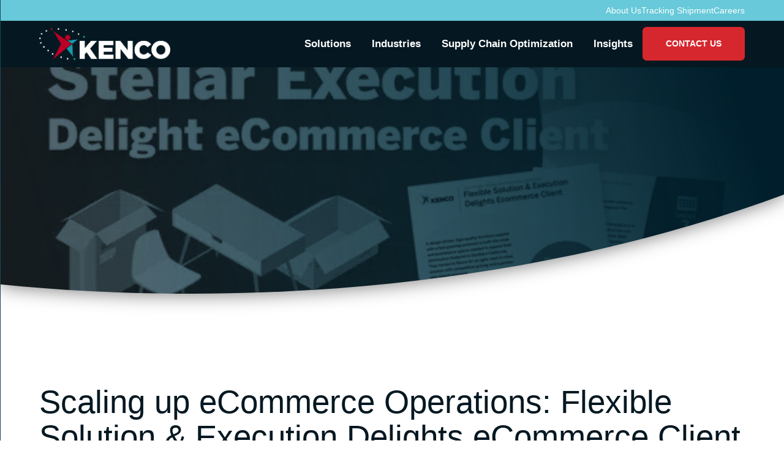

--- FILE ---
content_type: text/html; charset=UTF-8
request_url: https://kencogroup.com/success-stories/case-studies/scaling-up-ecommerce-operations-flexible-solution-execution-delights-ecommerce-client/
body_size: 18000
content:
<!DOCTYPE html>
<html lang="en-US">
  <head>
	  <script>
  window.dataLayer = window.dataLayer ||[];
  function gtag(){dataLayer.push(arguments);}
  gtag('consent','default',{
    'ad_storage':'denied',
    'analytics_storage':'denied',
    'ad_user_data':'denied',
    'ad_personalization':'denied',
    'personalization_storage':'denied',
    'functionality_storage':'granted',
    'security_storage':'granted',
    'wait_for_update': 500
  });
  gtag("set", "ads_data_redaction", true);
</script>
	<script src="https://cmp.osano.com/tGLk9YfjRu/cf6ab9fc-022c-46bb-9274-e2e5c167ea33/osano.js"></script>
<!-- Google Tag Manager -->
<script>(function(w,d,s,l,i){w[l]=w[l]||[];w[l].push({'gtm.start':
new Date().getTime(),event:'gtm.js'});var f=d.getElementsByTagName(s)[0],
j=d.createElement(s),dl=l!='dataLayer'?'&l='+l:'';j.async=true;j.src=
'https://www.googletagmanager.com/gtm.js?id='+i+dl;f.parentNode.insertBefore(j,f);
})(window,document,'script','dataLayer','GTM-MV74S3H');</script>
<!-- End Google Tag Manager -->
      <!-- Google tag (gtag.js) -->
<script async src="https://www.googletagmanager.com/gtag/js?id=G-4K657HFXNQ"></script>
<script>
  window.dataLayer = window.dataLayer || [];
  function gtag(){dataLayer.push(arguments);}
  gtag('js', new Date());
  gtag('config', 'G-4K657HFXNQ');
</script>
    <meta name="viewport" content="width=device-width, initial-scale=1">
    <style>
      html {
        opacity: 0;
        transition: opacity .5s ease-in-out 1s;
      }
    </style>
    <meta charset="UTF-8">
    <link rel="shortcut icon" type="image/x-icon" href="https://kencogroup.com">
    <link rel="apple-touch-icon" href="https://kencogroup.com"/>
    <script src="https://kit.fontawesome.com/f3014e66a4.js" crossorigin="anonymous"></script>
    <script src="https://unpkg.com/counterup2@2.0.2/dist/index.js">	</script>
    <meta name='robots' content='index, follow, max-image-preview:large, max-snippet:-1, max-video-preview:-1' />

            <script data-no-defer="1" data-ezscrex="false" data-cfasync="false" data-pagespeed-no-defer data-cookieconsent="ignore">
                var ctPublicFunctions = {"_ajax_nonce":"e1bc22cb3b","_rest_nonce":"ed2d5bd864","_ajax_url":"\/wp-admin\/admin-ajax.php","_rest_url":"https:\/\/kencogroup.com\/wp-json\/","data__cookies_type":"none","data__ajax_type":"rest","data__bot_detector_enabled":"1","data__frontend_data_log_enabled":1,"cookiePrefix":"","wprocket_detected":false,"host_url":"kencogroup.com","text__ee_click_to_select":"Click to select the whole data","text__ee_original_email":"The complete one is","text__ee_got_it":"Got it","text__ee_blocked":"Blocked","text__ee_cannot_connect":"Cannot connect","text__ee_cannot_decode":"Can not decode email. Unknown reason","text__ee_email_decoder":"CleanTalk email decoder","text__ee_wait_for_decoding":"The magic is on the way!","text__ee_decoding_process":"Please wait a few seconds while we decode the contact data."}
            </script>
        
            <script data-no-defer="1" data-ezscrex="false" data-cfasync="false" data-pagespeed-no-defer data-cookieconsent="ignore">
                var ctPublic = {"_ajax_nonce":"e1bc22cb3b","settings__forms__check_internal":"0","settings__forms__check_external":"0","settings__forms__force_protection":0,"settings__forms__search_test":"1","settings__forms__wc_add_to_cart":"0","settings__data__bot_detector_enabled":"1","settings__sfw__anti_crawler":0,"blog_home":"https:\/\/kencogroup.com\/","pixel__setting":"3","pixel__enabled":true,"pixel__url":null,"data__email_check_before_post":"1","data__email_check_exist_post":0,"data__cookies_type":"none","data__key_is_ok":true,"data__visible_fields_required":true,"wl_brandname":"Anti-Spam by CleanTalk","wl_brandname_short":"CleanTalk","ct_checkjs_key":"47f8f12059fce0fe968e3f34e1505989c27a8f2f2d9d6081d9a0ef68230b4734","emailEncoderPassKey":"040f51334bebd490bd66690512ca5933","bot_detector_forms_excluded":"W10=","advancedCacheExists":true,"varnishCacheExists":false,"wc_ajax_add_to_cart":false}
            </script>
        <meta name="be:wp" content="1.1.17">
<!-- be_ixf, sdk, gho-->
<meta name="be:sdk" content="php_sdk_1.5.15" />
<meta name="be:timer" content="1001ms" />
<meta name="be:orig_url" content="https%3A%2F%2Fkencogroup.com%2Fsuccess-stories%2Fcase-studies%2Fscaling-up-ecommerce-operations-flexible-solution-execution-delights-ecommerce-client%2F" />
<meta name="be:norm_url" content="https%3A%2F%2Fkencogroup.com%2Fsuccess-stories%2Fcase-studies%2Fscaling-up-ecommerce-operations-flexible-solution-execution-delights-ecommerce-client%2F" />
<meta name="be:capsule_url" content="https%3A%2F%2Fixfd1-api.bc0a.com%2Fapi%2Fixf%2F1.0.0%2Fget_capsule%2Ff00000000292981%2F1406405544" />
<meta name="be:diag" content="imEzWYEAd9HzL8apaRbKZbWQtYPFmPHSwvrelmsaWLNryfGx1kvepM9FJaX2QMSJTuR/HpUpYZKctG5lR3ifgsd3xSLgQIu8Yxu4VJmS3bx+XM3bQx3jyDKt2IxAiKgGbkcPa0nqZazQq3bn9jqIfmaCj6SVm8jopBEYbZaD/MnG+kKOe48Tv50HA3OKOINjvbd9Hj4cMTgjRjDO5ZVEyMuhmSFCKjEEfOGkSrSamnPe8z8OcFati0UY78V7Qa1mYc/[base64]/J6KdHuEQfqxqpV2uC8N4vxuyXqZagIm1dnSJwDSeRZWPnadKQ1nWcmchCwmW4Za84boSAnuxnRPz/wuJ6oCb/HhT9vIaT8Ik8aDCU4qKgRh84O+WcKngy3YzAzHtuFcrt/VgLEQMrSVuF3ugTgmvajy90ufkzXbaOxDVf03KC8DWgudg8Ke5UPS1pYG/plb52FqterRR/VT2yiWEJkgG+KNoRDGbBBYoPZcQWeGeP2Z6HOP6moNYc4oqzAwp0qEu13xcrCh2pUkQ3AYlRRg6y8DEeoWBVBQKn9uXA58LZCAjZh8G2lIsCkBGtn9Q+W0djiHWz9hQhzr1ZBrSs4ToG7rK4NDjT7MXR3M/JJjorDkNB4prk1/R69JFy861Z/vmJNQitierJtPCx0GG5w2aQzHECzXb9HHwHPrOYDGmJrc+JVnLsoFwxqdNQA/7AkX9uoQydDqAwCC5IqPUe6lxhtXzx2eTZZUHnnxU+3EHj1I+xnNYnUrRsxiLZ9iXP9X3zYeMq8MAI7JaNtHiIkzpb1h6epLDGRCtqzeQG2x6kFDFTdrLZMgoOfW0IQC9CnFMN7kT0gFj6AHOAZ9IiVu6uWp/YxxcinPNl9q9hUbzh39ngHgTGCLpUQShMtKexAVy/gfkl9oqLa5FM8zmaN90s+nK7F4o1IJzRZR8Kxfk5lTDeFecf0ZB3HAijyjReHKzR2rOD6IlukawxIvL0UoSqsIb37xsu7Yz7/IJJnwMVFDoiIkr6eA+UgXKGAyDua4ROtKtrbD/veIGP6iZHZXcOGLgNNoVhjKfuuahoM6kD5NAmxWMGNgfTbNRqMa+uNaoywRckNtHR3MaJAxsK7GZ5RMjLACyXG8TWGIkbKF64XFOWHJ/99o9ULOMrDxLYIfUK4Bpm9/oO7AfDCNBvd44MuUqbaGpV61Rb5dWfD+wJ457VeRg7qFADyXI/QXQHY+w7rap1Zk5cIR6xPyeqcqYzfOlfFrAS3t3jK9lU7U+xPeTBC5F1h+COvw4pziOa8ikuH5KxBjOmkJ0mCMe0B3m86A7j6qzEJlTQ4Ni5cxGNYDu0/D9be8hiN9EI18/Zv7TKPS1wPFZ6Q7wSlgvspqy0KoGcEvUPiR0G924ZxKYLj4xRIzaBdmPVqY9ZM2jRR6P1nmQPlIFS/7RwwFMS3vgGrTYbsl2YFiG1hXflGWteUUehGaRmYSVghKLHQmx0egXpSsT/vUX1PFT6VwUUqU1kUYrw6D4B5urlpezfBoV/tCI5/CM9TVAp7haNN6m4eqViIQmQvgc7U7xu2VUIu37t3425Jgpt31Xf5wPW4n65gnybOKGbpLT2CkYU8/B8D7OU9c1Za872eR6WmZe5t8dXcIoSzizqhGaPH9ng3f2UxDkaiUbPV/cPb7XFpcWmcUqBzXAR4vVL5Qin49oRUxXjA/bo33R1z3+VJ5ly99Y0vBZr1wUQa+H6+FN+oef/hx4o3VHnVSTsGfU8a5vEid/cB4QtxnurHveglh0Vng+JhqrbY+OJZrQsqdP2wnIldv0qAI31nDJQhHTKSkhM9Kvyca0C/6d2MOf1MKUaxvlGBWBgj3ZQmlLaWRIX1AifMddN6Vv5LAqtkEurlLGL40kxjYAURRpgr7pGt8qxEvgH089PgoE27myjg3vzR7+fRRt9OlqNFCQfR9YubW8dRj3cA1hilwZ8wnWrbzuaznlvJHu5SS9HDLfvmPhhYUsEcsXgVXk/23ZtPiNE9peZtV7gSb8FILgA/KkO77v6XgYSbohrgT2UUUOURD69L9ADjN8FCJmlZPxv1mMoSdByh35xM/nuU2L0J2BFY2Ie/87any8/HoQD8idB4z261KcOGV0SJRVUNk3XZ1gYdh+GtGrh5GG3cUGH9k2JsdgMXuGRmFUCqk7X94ADIxwYzkKdmPduTx2npLJHgLgPMEa/U44R7Ih787DnfGGCP6e1JSnuGAIxKR9nKcb/3m03AkYjG1sUZtFZPlNPhFtETOnerS+tXw3g83EAw8B7DsKGsgyfLNKyvcMOPZqQOIRo6urtJv4WWnA5pPjV/r2yKV+invsNEg2xXBQVaopET9wKCMdW+ntb20qTN0jKA4U9XpITQ3EBHRhIe5MUJFGCdrf0jQtvu9PxeXDMakj+ueChgBgYAxxmZTFs7KMKuA9rCyZEsMl2u0CM07DI7w88wRJPJacPD2jPSS6rhbD99R/Hnio2TuaGmSnj0SZepV1r0TFVgn2VhUDlpnxzkSYGlU9Jr89sVGK3FC/Gco+8H1Y56BY868RDd9enfmDW/W5BytWJmmAelhl36p6mGQ795COi6QNCFtNtdte1DOsPQJRFPU44uvyZE8wtQvSuleTK7a4bVydeRL80jb/ghyIRjtTmFDj5pFygjc1LEeOfubbYv/[base64]/ZkBZyCqsKZOtajhEiiHSIulIIa0jxIrSL+W2osmDP24PXV40jZqrssFI53DuIr9Du2fgm/J2jK7Q81LDEe/0qfDfiqoGqc5xEcRWtRfaLDR/eVNe6jCeLXhq4dTbGxc9qdt7Dj2JllUwG7p2jzzDYsjxz0VC01nGQOMJItuPXgrThyuJ/4RBsem7auBpjfENZ/c+A640e3xaBK13sNcyHO0G7tDQ3njrnHnaPbBfXIcpHKrXy5+eI6W21syVNnFK80nDUAaMixT6ZjVB10r67Bzhis7KFzuaK/rtFZJ5S72mgkzd2lU5AXsQ6gAga1yQO6Pc51lLteee3ptfbLwmBtUyCEiXsqv/KMnUN+s6R9RBn8+PGx4VDuOUUf/erroO2AIYithfBbYXy77PNskU4TwznyKIkFR8B62FVdIGrGCPnnQaleznYL8k27f8rYkXRW88tScgpVKsqDe+AtB9x5HNReuEhDlTdInedstMOUheQzuL+mxrNsuc6cVwy3iwl03tKVpLfpSr8N7Q/NmMZSNGOaj0jjHWmD6mRxyI0QyWWaCBFsBtjSQpdHUlGZjr3rHHvja54yR4PJcUYrca2RCp4MtxYuQNLEM+OhEm+wEWR7k/0+DeHY9tivX+0WabB4peZmEQk6c7AC71vqifcU1eNlqn65vOPFP3HNSAIZbAR9JxN1cEh5q3N8F97+Dg1gxqafI2RceF4SS5haHMLSCu0UHmtu6WicG3uZWpQowTURvnZNCaPmPSUfNIjP4kJh21/vXGk6+smL4oT1Y6s52qgX17YASnGW3GztYxKxYOMBZ72VTzLFGg/o51iZiBekjxnENMQeVvSQFnel61Zscjm+RCM73NKhQCIVxhOKbP7gzXTLUOwyB/iVA223qiOKOqlSYxujlaDacYmV1x7ydJzUWEVmiyAuu43SrAVAWrSonXT3qy2ItWmv7b1NPJM5nVQiRGGjhEQRHJ8wyUlxlhtWkw8mE6ij71LFmiZZM/[base64]/bg710AvxUrAz06m4LGM6/rf0ZXG2jINOny+LhUkB31Mb7dNmIfMkIGi8xl7DZhinvX903Ir0XMQko/WnTNjRZWzYpWH7FJ+QSq17rXCfQRMGNB23wv1sLwkEeNSoryTgPFZeWcxl5CCBCkCigOF2FwvdM=" />
<meta name="be:messages" content="true" />

	<!-- This site is optimized with the Yoast SEO Premium plugin v26.6 (Yoast SEO v26.6) - https://yoast.com/wordpress/plugins/seo/ -->
	<title>Streamlining Your Ecommerce Operations: Tips and Strategies</title>
	<meta name="description" content="Read how Kenco helped a high-quality furniture eCommerce brand expand operations up to 50% just in time for the peak holiday season." />
	<link rel="canonical" href="https://kencogroup.com/success-stories/scaling-up-ecommerce-operations-flexible-solution-execution-delights-ecommerce-client/" />
	<meta property="og:locale" content="en_US" />
	<meta property="og:type" content="article" />
	<meta property="og:title" content="Scaling up eCommerce Operations: Flexible Solution &amp; Execution Delights eCommerce Client" />
	<meta property="og:description" content="Read how Kenco helped a high-quality furniture eCommerce brand expand operations up to 50% just in time for the peak holiday season." />
	<meta property="og:url" content="https://kencogroup.com/success-stories/scaling-up-ecommerce-operations-flexible-solution-execution-delights-ecommerce-client/" />
	<meta property="og:site_name" content="Kenco Group" />
	<meta property="article:published_time" content="2024-02-21T15:20:00+00:00" />
	<meta property="article:modified_time" content="2025-02-27T14:44:29+00:00" />
	<meta property="og:image" content="https://kencogroup.com/wp-content/uploads/2023/11/Furniture-eComm-Scale-Up-Case-Study-thumbnail-2-600x400-1.webp" />
	<meta property="og:image:width" content="600" />
	<meta property="og:image:height" content="400" />
	<meta property="og:image:type" content="image/webp" />
	<meta name="author" content="wstadmin" />
	<meta name="twitter:card" content="summary_large_image" />
	<meta name="twitter:label1" content="Written by" />
	<meta name="twitter:data1" content="wstadmin" />
	<meta name="twitter:label2" content="Est. reading time" />
	<meta name="twitter:data2" content="1 minute" />
	<script type="application/ld+json" class="yoast-schema-graph">{"@context":"https://schema.org","@graph":[{"@type":"WebPage","@id":"https://kencogroup.com/success-stories/scaling-up-ecommerce-operations-flexible-solution-execution-delights-ecommerce-client/","url":"https://kencogroup.com/success-stories/scaling-up-ecommerce-operations-flexible-solution-execution-delights-ecommerce-client/","name":"Streamlining Your Ecommerce Operations: Tips and Strategies","isPartOf":{"@id":"https://kencogroup.com/#website"},"primaryImageOfPage":{"@id":"https://kencogroup.com/success-stories/scaling-up-ecommerce-operations-flexible-solution-execution-delights-ecommerce-client/#primaryimage"},"image":{"@id":"https://kencogroup.com/success-stories/scaling-up-ecommerce-operations-flexible-solution-execution-delights-ecommerce-client/#primaryimage"},"thumbnailUrl":"https://kencogroup.com/wp-content/uploads/2023/11/Furniture-eComm-Scale-Up-Case-Study-thumbnail-2-600x400-1.webp","datePublished":"2024-02-21T15:20:00+00:00","dateModified":"2025-02-27T14:44:29+00:00","author":{"@id":"https://kencogroup.com/#/schema/person/e0ee1d33d5adb7025a32c51e5f2d6d4f"},"description":"Read how Kenco helped a high-quality furniture eCommerce brand expand operations up to 50% just in time for the peak holiday season.","breadcrumb":{"@id":"https://kencogroup.com/success-stories/scaling-up-ecommerce-operations-flexible-solution-execution-delights-ecommerce-client/#breadcrumb"},"inLanguage":"en-US","potentialAction":[{"@type":"ReadAction","target":["https://kencogroup.com/success-stories/scaling-up-ecommerce-operations-flexible-solution-execution-delights-ecommerce-client/"]}]},{"@type":"ImageObject","inLanguage":"en-US","@id":"https://kencogroup.com/success-stories/scaling-up-ecommerce-operations-flexible-solution-execution-delights-ecommerce-client/#primaryimage","url":"https://kencogroup.com/wp-content/uploads/2023/11/Furniture-eComm-Scale-Up-Case-Study-thumbnail-2-600x400-1.webp","contentUrl":"https://kencogroup.com/wp-content/uploads/2023/11/Furniture-eComm-Scale-Up-Case-Study-thumbnail-2-600x400-1.webp","width":600,"height":400},{"@type":"BreadcrumbList","@id":"https://kencogroup.com/success-stories/scaling-up-ecommerce-operations-flexible-solution-execution-delights-ecommerce-client/#breadcrumb","itemListElement":[{"@type":"ListItem","position":1,"name":"Home","item":"https://kencogroup.com/"},{"@type":"ListItem","position":2,"name":"Insights","item":"https://kencogroup.com/?page_id=181"},{"@type":"ListItem","position":3,"name":"Scaling up eCommerce Operations: Flexible Solution &amp; Execution Delights eCommerce Client"}]},{"@type":"WebSite","@id":"https://kencogroup.com/#website","url":"https://kencogroup.com/","name":"Kenco Group","description":"","potentialAction":[{"@type":"SearchAction","target":{"@type":"EntryPoint","urlTemplate":"https://kencogroup.com/?s={search_term_string}"},"query-input":{"@type":"PropertyValueSpecification","valueRequired":true,"valueName":"search_term_string"}}],"inLanguage":"en-US"},{"@type":"Person","@id":"https://kencogroup.com/#/schema/person/e0ee1d33d5adb7025a32c51e5f2d6d4f","name":"wstadmin","image":{"@type":"ImageObject","inLanguage":"en-US","@id":"https://kencogroup.com/#/schema/person/image/","url":"https://secure.gravatar.com/avatar/5bc07aca410615a17383ff72a9e6248a892b3d51cfab683b3d0019e9da88bd46?s=96&d=mm&r=g","contentUrl":"https://secure.gravatar.com/avatar/5bc07aca410615a17383ff72a9e6248a892b3d51cfab683b3d0019e9da88bd46?s=96&d=mm&r=g","caption":"wstadmin"},"sameAs":["https://kencogroup.com"],"url":"https://kencogroup.com/author/wstadmin/"}]}</script>
	<!-- / Yoast SEO Premium plugin. -->


<link rel='dns-prefetch' href='//fd.cleantalk.org' />
<link rel='dns-prefetch' href='//js.hs-scripts.com' />
<link rel="alternate" type="application/rss+xml" title="Kenco Group &raquo; Scaling up eCommerce Operations: Flexible Solution &amp; Execution Delights eCommerce Client Comments Feed" href="https://kencogroup.com/success-stories/scaling-up-ecommerce-operations-flexible-solution-execution-delights-ecommerce-client/feed/" />
<link rel="alternate" title="oEmbed (JSON)" type="application/json+oembed" href="https://kencogroup.com/wp-json/oembed/1.0/embed?url=https%3A%2F%2Fkencogroup.com%2Fsuccess-stories%2Fscaling-up-ecommerce-operations-flexible-solution-execution-delights-ecommerce-client%2F" />
<link rel="alternate" title="oEmbed (XML)" type="text/xml+oembed" href="https://kencogroup.com/wp-json/oembed/1.0/embed?url=https%3A%2F%2Fkencogroup.com%2Fsuccess-stories%2Fscaling-up-ecommerce-operations-flexible-solution-execution-delights-ecommerce-client%2F&#038;format=xml" />
<style id='wp-img-auto-sizes-contain-inline-css' type='text/css'>
img:is([sizes=auto i],[sizes^="auto," i]){contain-intrinsic-size:3000px 1500px}
/*# sourceURL=wp-img-auto-sizes-contain-inline-css */
</style>
<style id='wp-emoji-styles-inline-css' type='text/css'>

	img.wp-smiley, img.emoji {
		display: inline !important;
		border: none !important;
		box-shadow: none !important;
		height: 1em !important;
		width: 1em !important;
		margin: 0 0.07em !important;
		vertical-align: -0.1em !important;
		background: none !important;
		padding: 0 !important;
	}
/*# sourceURL=wp-emoji-styles-inline-css */
</style>
<link rel="stylesheet" href="https://kencogroup.com/wp-content/cache/minify/a5ff7.css" media="all" />

<style id='wp-block-paragraph-inline-css' type='text/css'>
.is-small-text{font-size:.875em}.is-regular-text{font-size:1em}.is-large-text{font-size:2.25em}.is-larger-text{font-size:3em}.has-drop-cap:not(:focus):first-letter{float:left;font-size:8.4em;font-style:normal;font-weight:100;line-height:.68;margin:.05em .1em 0 0;text-transform:uppercase}body.rtl .has-drop-cap:not(:focus):first-letter{float:none;margin-left:.1em}p.has-drop-cap.has-background{overflow:hidden}:root :where(p.has-background){padding:1.25em 2.375em}:where(p.has-text-color:not(.has-link-color)) a{color:inherit}p.has-text-align-left[style*="writing-mode:vertical-lr"],p.has-text-align-right[style*="writing-mode:vertical-rl"]{rotate:180deg}
/*# sourceURL=https://kencogroup.com/wp-includes/blocks/paragraph/style.min.css */
</style>
<style id='global-styles-inline-css' type='text/css'>
:root{--wp--preset--aspect-ratio--square: 1;--wp--preset--aspect-ratio--4-3: 4/3;--wp--preset--aspect-ratio--3-4: 3/4;--wp--preset--aspect-ratio--3-2: 3/2;--wp--preset--aspect-ratio--2-3: 2/3;--wp--preset--aspect-ratio--16-9: 16/9;--wp--preset--aspect-ratio--9-16: 9/16;--wp--preset--color--black: #000000;--wp--preset--color--cyan-bluish-gray: #abb8c3;--wp--preset--color--white: #ffffff;--wp--preset--color--pale-pink: #f78da7;--wp--preset--color--vivid-red: #cf2e2e;--wp--preset--color--luminous-vivid-orange: #ff6900;--wp--preset--color--luminous-vivid-amber: #fcb900;--wp--preset--color--light-green-cyan: #7bdcb5;--wp--preset--color--vivid-green-cyan: #00d084;--wp--preset--color--pale-cyan-blue: #8ed1fc;--wp--preset--color--vivid-cyan-blue: #0693e3;--wp--preset--color--vivid-purple: #9b51e0;--wp--preset--gradient--vivid-cyan-blue-to-vivid-purple: linear-gradient(135deg,rgb(6,147,227) 0%,rgb(155,81,224) 100%);--wp--preset--gradient--light-green-cyan-to-vivid-green-cyan: linear-gradient(135deg,rgb(122,220,180) 0%,rgb(0,208,130) 100%);--wp--preset--gradient--luminous-vivid-amber-to-luminous-vivid-orange: linear-gradient(135deg,rgb(252,185,0) 0%,rgb(255,105,0) 100%);--wp--preset--gradient--luminous-vivid-orange-to-vivid-red: linear-gradient(135deg,rgb(255,105,0) 0%,rgb(207,46,46) 100%);--wp--preset--gradient--very-light-gray-to-cyan-bluish-gray: linear-gradient(135deg,rgb(238,238,238) 0%,rgb(169,184,195) 100%);--wp--preset--gradient--cool-to-warm-spectrum: linear-gradient(135deg,rgb(74,234,220) 0%,rgb(151,120,209) 20%,rgb(207,42,186) 40%,rgb(238,44,130) 60%,rgb(251,105,98) 80%,rgb(254,248,76) 100%);--wp--preset--gradient--blush-light-purple: linear-gradient(135deg,rgb(255,206,236) 0%,rgb(152,150,240) 100%);--wp--preset--gradient--blush-bordeaux: linear-gradient(135deg,rgb(254,205,165) 0%,rgb(254,45,45) 50%,rgb(107,0,62) 100%);--wp--preset--gradient--luminous-dusk: linear-gradient(135deg,rgb(255,203,112) 0%,rgb(199,81,192) 50%,rgb(65,88,208) 100%);--wp--preset--gradient--pale-ocean: linear-gradient(135deg,rgb(255,245,203) 0%,rgb(182,227,212) 50%,rgb(51,167,181) 100%);--wp--preset--gradient--electric-grass: linear-gradient(135deg,rgb(202,248,128) 0%,rgb(113,206,126) 100%);--wp--preset--gradient--midnight: linear-gradient(135deg,rgb(2,3,129) 0%,rgb(40,116,252) 100%);--wp--preset--font-size--small: 13px;--wp--preset--font-size--medium: 20px;--wp--preset--font-size--large: 36px;--wp--preset--font-size--x-large: 42px;--wp--preset--spacing--20: 0.44rem;--wp--preset--spacing--30: 0.67rem;--wp--preset--spacing--40: 1rem;--wp--preset--spacing--50: 1.5rem;--wp--preset--spacing--60: 2.25rem;--wp--preset--spacing--70: 3.38rem;--wp--preset--spacing--80: 5.06rem;--wp--preset--shadow--natural: 6px 6px 9px rgba(0, 0, 0, 0.2);--wp--preset--shadow--deep: 12px 12px 50px rgba(0, 0, 0, 0.4);--wp--preset--shadow--sharp: 6px 6px 0px rgba(0, 0, 0, 0.2);--wp--preset--shadow--outlined: 6px 6px 0px -3px rgb(255, 255, 255), 6px 6px rgb(0, 0, 0);--wp--preset--shadow--crisp: 6px 6px 0px rgb(0, 0, 0);}:where(.is-layout-flex){gap: 0.5em;}:where(.is-layout-grid){gap: 0.5em;}body .is-layout-flex{display: flex;}.is-layout-flex{flex-wrap: wrap;align-items: center;}.is-layout-flex > :is(*, div){margin: 0;}body .is-layout-grid{display: grid;}.is-layout-grid > :is(*, div){margin: 0;}:where(.wp-block-columns.is-layout-flex){gap: 2em;}:where(.wp-block-columns.is-layout-grid){gap: 2em;}:where(.wp-block-post-template.is-layout-flex){gap: 1.25em;}:where(.wp-block-post-template.is-layout-grid){gap: 1.25em;}.has-black-color{color: var(--wp--preset--color--black) !important;}.has-cyan-bluish-gray-color{color: var(--wp--preset--color--cyan-bluish-gray) !important;}.has-white-color{color: var(--wp--preset--color--white) !important;}.has-pale-pink-color{color: var(--wp--preset--color--pale-pink) !important;}.has-vivid-red-color{color: var(--wp--preset--color--vivid-red) !important;}.has-luminous-vivid-orange-color{color: var(--wp--preset--color--luminous-vivid-orange) !important;}.has-luminous-vivid-amber-color{color: var(--wp--preset--color--luminous-vivid-amber) !important;}.has-light-green-cyan-color{color: var(--wp--preset--color--light-green-cyan) !important;}.has-vivid-green-cyan-color{color: var(--wp--preset--color--vivid-green-cyan) !important;}.has-pale-cyan-blue-color{color: var(--wp--preset--color--pale-cyan-blue) !important;}.has-vivid-cyan-blue-color{color: var(--wp--preset--color--vivid-cyan-blue) !important;}.has-vivid-purple-color{color: var(--wp--preset--color--vivid-purple) !important;}.has-black-background-color{background-color: var(--wp--preset--color--black) !important;}.has-cyan-bluish-gray-background-color{background-color: var(--wp--preset--color--cyan-bluish-gray) !important;}.has-white-background-color{background-color: var(--wp--preset--color--white) !important;}.has-pale-pink-background-color{background-color: var(--wp--preset--color--pale-pink) !important;}.has-vivid-red-background-color{background-color: var(--wp--preset--color--vivid-red) !important;}.has-luminous-vivid-orange-background-color{background-color: var(--wp--preset--color--luminous-vivid-orange) !important;}.has-luminous-vivid-amber-background-color{background-color: var(--wp--preset--color--luminous-vivid-amber) !important;}.has-light-green-cyan-background-color{background-color: var(--wp--preset--color--light-green-cyan) !important;}.has-vivid-green-cyan-background-color{background-color: var(--wp--preset--color--vivid-green-cyan) !important;}.has-pale-cyan-blue-background-color{background-color: var(--wp--preset--color--pale-cyan-blue) !important;}.has-vivid-cyan-blue-background-color{background-color: var(--wp--preset--color--vivid-cyan-blue) !important;}.has-vivid-purple-background-color{background-color: var(--wp--preset--color--vivid-purple) !important;}.has-black-border-color{border-color: var(--wp--preset--color--black) !important;}.has-cyan-bluish-gray-border-color{border-color: var(--wp--preset--color--cyan-bluish-gray) !important;}.has-white-border-color{border-color: var(--wp--preset--color--white) !important;}.has-pale-pink-border-color{border-color: var(--wp--preset--color--pale-pink) !important;}.has-vivid-red-border-color{border-color: var(--wp--preset--color--vivid-red) !important;}.has-luminous-vivid-orange-border-color{border-color: var(--wp--preset--color--luminous-vivid-orange) !important;}.has-luminous-vivid-amber-border-color{border-color: var(--wp--preset--color--luminous-vivid-amber) !important;}.has-light-green-cyan-border-color{border-color: var(--wp--preset--color--light-green-cyan) !important;}.has-vivid-green-cyan-border-color{border-color: var(--wp--preset--color--vivid-green-cyan) !important;}.has-pale-cyan-blue-border-color{border-color: var(--wp--preset--color--pale-cyan-blue) !important;}.has-vivid-cyan-blue-border-color{border-color: var(--wp--preset--color--vivid-cyan-blue) !important;}.has-vivid-purple-border-color{border-color: var(--wp--preset--color--vivid-purple) !important;}.has-vivid-cyan-blue-to-vivid-purple-gradient-background{background: var(--wp--preset--gradient--vivid-cyan-blue-to-vivid-purple) !important;}.has-light-green-cyan-to-vivid-green-cyan-gradient-background{background: var(--wp--preset--gradient--light-green-cyan-to-vivid-green-cyan) !important;}.has-luminous-vivid-amber-to-luminous-vivid-orange-gradient-background{background: var(--wp--preset--gradient--luminous-vivid-amber-to-luminous-vivid-orange) !important;}.has-luminous-vivid-orange-to-vivid-red-gradient-background{background: var(--wp--preset--gradient--luminous-vivid-orange-to-vivid-red) !important;}.has-very-light-gray-to-cyan-bluish-gray-gradient-background{background: var(--wp--preset--gradient--very-light-gray-to-cyan-bluish-gray) !important;}.has-cool-to-warm-spectrum-gradient-background{background: var(--wp--preset--gradient--cool-to-warm-spectrum) !important;}.has-blush-light-purple-gradient-background{background: var(--wp--preset--gradient--blush-light-purple) !important;}.has-blush-bordeaux-gradient-background{background: var(--wp--preset--gradient--blush-bordeaux) !important;}.has-luminous-dusk-gradient-background{background: var(--wp--preset--gradient--luminous-dusk) !important;}.has-pale-ocean-gradient-background{background: var(--wp--preset--gradient--pale-ocean) !important;}.has-electric-grass-gradient-background{background: var(--wp--preset--gradient--electric-grass) !important;}.has-midnight-gradient-background{background: var(--wp--preset--gradient--midnight) !important;}.has-small-font-size{font-size: var(--wp--preset--font-size--small) !important;}.has-medium-font-size{font-size: var(--wp--preset--font-size--medium) !important;}.has-large-font-size{font-size: var(--wp--preset--font-size--large) !important;}.has-x-large-font-size{font-size: var(--wp--preset--font-size--x-large) !important;}
/*# sourceURL=global-styles-inline-css */
</style>

<style id='classic-theme-styles-inline-css' type='text/css'>
/*! This file is auto-generated */
.wp-block-button__link{color:#fff;background-color:#32373c;border-radius:9999px;box-shadow:none;text-decoration:none;padding:calc(.667em + 2px) calc(1.333em + 2px);font-size:1.125em}.wp-block-file__button{background:#32373c;color:#fff;text-decoration:none}
/*# sourceURL=/wp-includes/css/classic-themes.min.css */
</style>
<link rel="stylesheet" href="https://kencogroup.com/wp-content/cache/minify/63553.css" media="all" />







<style id='view_editor_gutenberg_frontend_assets-inline-css' type='text/css'>
.wpv-sort-list-dropdown.wpv-sort-list-dropdown-style-default > span.wpv-sort-list,.wpv-sort-list-dropdown.wpv-sort-list-dropdown-style-default .wpv-sort-list-item {border-color: #cdcdcd;}.wpv-sort-list-dropdown.wpv-sort-list-dropdown-style-default .wpv-sort-list-item a {color: #444;background-color: #fff;}.wpv-sort-list-dropdown.wpv-sort-list-dropdown-style-default a:hover,.wpv-sort-list-dropdown.wpv-sort-list-dropdown-style-default a:focus {color: #000;background-color: #eee;}.wpv-sort-list-dropdown.wpv-sort-list-dropdown-style-default .wpv-sort-list-item.wpv-sort-list-current a {color: #000;background-color: #eee;}
.wpv-sort-list-dropdown.wpv-sort-list-dropdown-style-default > span.wpv-sort-list,.wpv-sort-list-dropdown.wpv-sort-list-dropdown-style-default .wpv-sort-list-item {border-color: #cdcdcd;}.wpv-sort-list-dropdown.wpv-sort-list-dropdown-style-default .wpv-sort-list-item a {color: #444;background-color: #fff;}.wpv-sort-list-dropdown.wpv-sort-list-dropdown-style-default a:hover,.wpv-sort-list-dropdown.wpv-sort-list-dropdown-style-default a:focus {color: #000;background-color: #eee;}.wpv-sort-list-dropdown.wpv-sort-list-dropdown-style-default .wpv-sort-list-item.wpv-sort-list-current a {color: #000;background-color: #eee;}.wpv-sort-list-dropdown.wpv-sort-list-dropdown-style-grey > span.wpv-sort-list,.wpv-sort-list-dropdown.wpv-sort-list-dropdown-style-grey .wpv-sort-list-item {border-color: #cdcdcd;}.wpv-sort-list-dropdown.wpv-sort-list-dropdown-style-grey .wpv-sort-list-item a {color: #444;background-color: #eeeeee;}.wpv-sort-list-dropdown.wpv-sort-list-dropdown-style-grey a:hover,.wpv-sort-list-dropdown.wpv-sort-list-dropdown-style-grey a:focus {color: #000;background-color: #e5e5e5;}.wpv-sort-list-dropdown.wpv-sort-list-dropdown-style-grey .wpv-sort-list-item.wpv-sort-list-current a {color: #000;background-color: #e5e5e5;}
.wpv-sort-list-dropdown.wpv-sort-list-dropdown-style-default > span.wpv-sort-list,.wpv-sort-list-dropdown.wpv-sort-list-dropdown-style-default .wpv-sort-list-item {border-color: #cdcdcd;}.wpv-sort-list-dropdown.wpv-sort-list-dropdown-style-default .wpv-sort-list-item a {color: #444;background-color: #fff;}.wpv-sort-list-dropdown.wpv-sort-list-dropdown-style-default a:hover,.wpv-sort-list-dropdown.wpv-sort-list-dropdown-style-default a:focus {color: #000;background-color: #eee;}.wpv-sort-list-dropdown.wpv-sort-list-dropdown-style-default .wpv-sort-list-item.wpv-sort-list-current a {color: #000;background-color: #eee;}.wpv-sort-list-dropdown.wpv-sort-list-dropdown-style-grey > span.wpv-sort-list,.wpv-sort-list-dropdown.wpv-sort-list-dropdown-style-grey .wpv-sort-list-item {border-color: #cdcdcd;}.wpv-sort-list-dropdown.wpv-sort-list-dropdown-style-grey .wpv-sort-list-item a {color: #444;background-color: #eeeeee;}.wpv-sort-list-dropdown.wpv-sort-list-dropdown-style-grey a:hover,.wpv-sort-list-dropdown.wpv-sort-list-dropdown-style-grey a:focus {color: #000;background-color: #e5e5e5;}.wpv-sort-list-dropdown.wpv-sort-list-dropdown-style-grey .wpv-sort-list-item.wpv-sort-list-current a {color: #000;background-color: #e5e5e5;}.wpv-sort-list-dropdown.wpv-sort-list-dropdown-style-blue > span.wpv-sort-list,.wpv-sort-list-dropdown.wpv-sort-list-dropdown-style-blue .wpv-sort-list-item {border-color: #0099cc;}.wpv-sort-list-dropdown.wpv-sort-list-dropdown-style-blue .wpv-sort-list-item a {color: #444;background-color: #cbddeb;}.wpv-sort-list-dropdown.wpv-sort-list-dropdown-style-blue a:hover,.wpv-sort-list-dropdown.wpv-sort-list-dropdown-style-blue a:focus {color: #000;background-color: #95bedd;}.wpv-sort-list-dropdown.wpv-sort-list-dropdown-style-blue .wpv-sort-list-item.wpv-sort-list-current a {color: #000;background-color: #95bedd;}
/*# sourceURL=view_editor_gutenberg_frontend_assets-inline-css */
</style>
<link rel="stylesheet" href="https://kencogroup.com/wp-content/cache/minify/aa088.css" media="all" />








<script type="text/javascript" src="https://kencogroup.com/wp-content/plugins/wp-views/vendor/toolset/common-es/public/toolset-common-es-frontend.js?ver=175000" id="toolset-common-es-frontend-js"></script>
<script type="text/javascript" src="https://kencogroup.com/wp-content/plugins/cleantalk-spam-protect/js/apbct-public-bundle.min.js?ver=6.69.2_1766006604" id="apbct-public-bundle.min-js-js"></script>
<script type="text/javascript" src="https://fd.cleantalk.org/ct-bot-detector-wrapper.js?ver=6.69.2" id="ct_bot_detector-js" defer="defer" data-wp-strategy="defer"></script>
<script type="text/javascript" src="https://kencogroup.com/wp-includes/js/jquery/jquery.min.js?ver=3.7.1" id="jquery-core-js"></script>
<script type="text/javascript" src="https://kencogroup.com/wp-includes/js/jquery/jquery-migrate.min.js?ver=3.4.1" id="jquery-migrate-js"></script>
<script type="text/javascript" src="https://kencogroup.com/wp-content/themes/WSTTheme/compiled/scripts.min.js?ver=20230919134149" id="scripts-js-js"></script>
<script type="text/javascript" src="https://kencogroup.com/wp-content/themes/WSTTheme/compiled/extra-scripts.min.js?ver=20240905191106" id="extra-scripts-js-js"></script>
<script type="text/javascript" src="https://kencogroup.com/wp-content/themes/WSTTheme-Child/compiled/scripts.min.js?ver=20250819202639" id="child-scripts-js-js"></script>
<script type="text/javascript" src="https://kencogroup.com/wp-content/themes/WSTTheme-Child/compiled/extra-scripts.min.js?ver=20250826163724" id="child-extra-scripts-js-js"></script>
<link rel="https://api.w.org/" href="https://kencogroup.com/wp-json/" /><link rel="alternate" title="JSON" type="application/json" href="https://kencogroup.com/wp-json/wp/v2/posts/2726" /><link rel="EditURI" type="application/rsd+xml" title="RSD" href="https://kencogroup.com/xmlrpc.php?rsd" />
<meta name="generator" content="WordPress 6.9" />
<link rel='shortlink' href='https://kencogroup.com/?p=2726' />
			<!-- DO NOT COPY THIS SNIPPET! Start of Page Analytics Tracking for HubSpot WordPress plugin v11.3.33-->
			<script class="hsq-set-content-id" data-content-id="blog-post">
				var _hsq = _hsq || [];
				_hsq.push(["setContentType", "blog-post"]);
			</script>
			<!-- DO NOT COPY THIS SNIPPET! End of Page Analytics Tracking for HubSpot WordPress plugin -->
			 <script> window.addEventListener("load",function(){ var c={script:false,link:false}; function ls(s) { if(!['script','link'].includes(s)||c[s]){return;}c[s]=true; var d=document,f=d.getElementsByTagName(s)[0],j=d.createElement(s); if(s==='script'){j.async=true;j.src='https://kencogroup.com/wp-content/plugins/wp-views/vendor/toolset/blocks/public/js/frontend.js?v=1.6.15';}else{ j.rel='stylesheet';j.href='https://kencogroup.com/wp-content/plugins/wp-views/vendor/toolset/blocks/public/css/style.css?v=1.6.15';} f.parentNode.insertBefore(j, f); }; function ex(){ls('script');ls('link')} window.addEventListener("scroll", ex, {once: true}); if (('IntersectionObserver' in window) && ('IntersectionObserverEntry' in window) && ('intersectionRatio' in window.IntersectionObserverEntry.prototype)) { var i = 0, fb = document.querySelectorAll("[class^='tb-']"), o = new IntersectionObserver(es => { es.forEach(e => { o.unobserve(e.target); if (e.intersectionRatio > 0) { ex();o.disconnect();}else{ i++;if(fb.length>i){o.observe(fb[i])}} }) }); if (fb.length) { o.observe(fb[i]) } } }) </script>
	<noscript>
		
	</noscript><link rel="icon" href="https://kencogroup.com/wp-content/smush-webp/2024/01/cropped-Kenco-Secondary-Logo-White-Word-Mark-Color-Star-3-e1705601167195-150x150.png.webp" sizes="32x32" />
<link rel="icon" href="https://kencogroup.com/wp-content/smush-webp/2024/01/cropped-Kenco-Secondary-Logo-White-Word-Mark-Color-Star-3-e1705601167195-300x300.png.webp" sizes="192x192" />
<link rel="apple-touch-icon" href="https://kencogroup.com/wp-content/smush-webp/2024/01/cropped-Kenco-Secondary-Logo-White-Word-Mark-Color-Star-3-e1705601167195-300x300.png.webp" />
<meta name="msapplication-TileImage" content="https://kencogroup.com/wp-content/uploads/2024/01/cropped-Kenco-Secondary-Logo-White-Word-Mark-Color-Star-3-e1705601167195-300x300.png" />
    <!-- Qualified -->

<script>

(function(w,q){w['QualifiedObject']=q;w[q]=w[q]||function(){

(w[q].q=w[q].q||[]).push(arguments)};})(window,'qualified')

 

</script>

<script async src=https://js.qualified.com/qualified.js?token=Krb6UL2eRkJ1Kfy1></script>

<!-- End Qualified -->

<!-- Google tag (gtag.js) -->
<script async src="https://www.googletagmanager.com/gtag/js?id=AW-1020506467"></script>
<script>
  window.dataLayer = window.dataLayer || [];
  function gtag(){dataLayer.push(arguments);}
  gtag('js', new Date());

  gtag('config', 'AW-1020506467');
</script>  </head>
  <body class="wp-singular post-template-default single single-post postid-2726 single-format-standard wp-theme-WSTTheme wp-child-theme-WSTTheme-Child">
<!-- Google Tag Manager (noscript) -->
<noscript><iframe src="https://www.googletagmanager.com/ns.html?id=GTM-MV74S3H"
height="0" width="0" style="display:none;visibility:hidden"></iframe></noscript>
<!-- End Google Tag Manager (noscript) -->
    <header class="wst-header">
              
          <div class="header__sub-navbar">
            <nav class="header__sub-nav"><div class="menu-sub-nav-bar-menu-container"><ul id="menu-sub-nav-bar-menu" class="menu"><li id="menu-item-5716" class="menu-item menu-item-type-post_type menu-item-object-page menu-item-5716"><a href="https://kencogroup.com/about/">About Us</a></li>
<li id="menu-item-249" class="menu-item menu-item-type-custom menu-item-object-custom menu-item-249"><a target="_blank" href="https://apps-prod.kencogroup.com/tracking/kenco">Tracking Shipment</a></li>
<li id="menu-item-5833" class="menu-item menu-item-type-post_type menu-item-object-page menu-item-5833"><a href="https://kencogroup.com/careers/">Careers</a></li>
</ul></div></nav>
          </div>
                    <div class="header">
        <div class="header__logo">
          <a class="header__logo-container" href="https://kencogroup.com">
            <img class="logo" src="https://kencogroup.com/wp-content/uploads/2023/12/Kenco-Primary-Logo-Full-Color_white-1.png" alt=""/>
          </a>
        </div> <!-- Header Content & Logo -->
        <nav class="header__nav">
          <div class="menu-main-menu-container"><ul id="menu-main-menu" class="menu wst-menu-class"><li id="menu-item-5956" class="menu-item menu-item-type-custom menu-item-object-custom menu-item-has-children menu-item-5956"><a>Solutions</a>
<ul class="sub-menu">
	<li id="menu-item-5967" class="menu-item menu-item-type-post_type menu-item-object-solutions menu-item-5967"><a href="https://kencogroup.com/solutions/integrated-logistics/">Integrated Logistics</a></li>
	<li id="menu-item-5968" class="menu-item menu-item-type-post_type menu-item-object-solutions menu-item-has-children menu-item-5968"><a href="https://kencogroup.com/solutions/e-commerce-fulfillment/">eCommerce Fulfillment</a>
	<ul class="sub-menu">
		<li id="menu-item-5966" class="menu-item menu-item-type-post_type menu-item-object-solutions menu-item-5966"><a href="https://kencogroup.com/solutions/e-commerce-solutions/">eCommerce Solutions</a></li>
		<li id="menu-item-13275" class="menu-item menu-item-type-post_type menu-item-object-solutions menu-item-13275"><a href="https://kencogroup.com/solutions/parcel-management-shipping-solutions/">Parcel Management &amp; Shipping Solutions</a></li>
		<li id="menu-item-5965" class="menu-item menu-item-type-post_type menu-item-object-solutions menu-item-5965"><a href="https://kencogroup.com/solutions/ecommerce-technology/">eCommerce Fulfillment Integrations and Innovations</a></li>
	</ul>
</li>
	<li id="menu-item-9927" class="menu-item menu-item-type-post_type menu-item-object-solutions menu-item-has-children menu-item-9927"><a href="https://kencogroup.com/solutions/kenco-mhe-solutions/">Kenco MHE Solutions®</a>
	<ul class="sub-menu">
		<li id="menu-item-9925" class="menu-item menu-item-type-post_type menu-item-object-solutions menu-item-9925"><a href="https://kencogroup.com/solutions/onsite-support/">Onsite Support</a></li>
		<li id="menu-item-9928" class="menu-item menu-item-type-post_type menu-item-object-solutions menu-item-has-children menu-item-9928"><a href="https://kencogroup.com/solutions/strategic-insights/">Strategic Insights</a>
		<ul class="sub-menu">
			<li id="menu-item-5961" class="menu-item menu-item-type-post_type menu-item-object-solutions menu-item-5961"><a href="https://kencogroup.com/solutions/telematic-data-reporting/">Telematic Data &#038; Reporting</a></li>
		</ul>
</li>
		<li id="menu-item-9926" class="menu-item menu-item-type-post_type menu-item-object-solutions menu-item-9926"><a href="https://kencogroup.com/solutions/automation-guidance/">Automation Guidance</a></li>
	</ul>
</li>
	<li id="menu-item-5970" class="menu-item menu-item-type-post_type menu-item-object-solutions menu-item-has-children menu-item-5970"><a href="https://kencogroup.com/solutions/transportation/">Transportation Solutions</a>
	<ul class="sub-menu">
		<li id="menu-item-5960" class="menu-item menu-item-type-post_type menu-item-object-solutions menu-item-5960"><a href="https://kencogroup.com/solutions/transportation-management/">Transportation Management</a></li>
		<li id="menu-item-5959" class="menu-item menu-item-type-post_type menu-item-object-solutions menu-item-5959"><a href="https://kencogroup.com/solutions/dedicated-contract-carriage/">Dedicated Contract Carriage</a></li>
		<li id="menu-item-5958" class="menu-item menu-item-type-post_type menu-item-object-solutions menu-item-5958"><a href="https://kencogroup.com/solutions/freight-brokerage/">Freight Brokerage</a></li>
		<li id="menu-item-5957" class="menu-item menu-item-type-post_type menu-item-object-solutions menu-item-5957"><a href="https://kencogroup.com/solutions/transportation-technology/">Transportation Integrations &#038; Technology</a></li>
	</ul>
</li>
	<li id="menu-item-5972" class="menu-item menu-item-type-post_type menu-item-object-solutions menu-item-has-children menu-item-5972"><a href="https://kencogroup.com/solutions/warehousing-distribution/">Warehousing &#038; Distribution</a>
	<ul class="sub-menu">
		<li id="menu-item-5964" class="menu-item menu-item-type-post_type menu-item-object-solutions menu-item-5964"><a href="https://kencogroup.com/solutions/warehousing-distribution-solutions/">Warehousing &#038; Distribution Solutions</a></li>
		<li id="menu-item-12763" class="menu-item menu-item-type-post_type menu-item-object-solutions menu-item-12763"><a href="https://kencogroup.com/solutions/contract-packaging/">Contract Packaging Solutions</a></li>
		<li id="menu-item-5973" class="menu-item menu-item-type-post_type menu-item-object-page menu-item-5973"><a href="https://kencogroup.com/warehousing-map/">Warehousing Map</a></li>
		<li id="menu-item-5963" class="menu-item menu-item-type-post_type menu-item-object-solutions menu-item-5963"><a href="https://kencogroup.com/solutions/distribution-technology-solutions/">Distribution Technology Solutions</a></li>
	</ul>
</li>
</ul>
</li>
<li id="menu-item-5974" class="menu-item menu-item-type-custom menu-item-object-custom menu-item-has-children menu-item-5974"><a>Industries</a>
<ul class="sub-menu">
	<li id="menu-item-714" class="menu-item menu-item-type-post_type menu-item-object-industries menu-item-714"><a href="https://kencogroup.com/industries/consumer-packaged-goods/">Consumer Packaged Goods</a></li>
	<li id="menu-item-5980" class="menu-item menu-item-type-post_type menu-item-object-industries menu-item-5980"><a href="https://kencogroup.com/industries/durable-consumer-goods/">Durable Consumer Goods</a></li>
	<li id="menu-item-5979" class="menu-item menu-item-type-post_type menu-item-object-industries menu-item-5979"><a href="https://kencogroup.com/industries/food-beverage/">Food &amp; Beverage</a></li>
	<li id="menu-item-5978" class="menu-item menu-item-type-post_type menu-item-object-industries menu-item-5978"><a href="https://kencogroup.com/industries/industrial/">Industrial</a></li>
	<li id="menu-item-5975" class="menu-item menu-item-type-post_type menu-item-object-industries menu-item-5975"><a href="https://kencogroup.com/industries/life-sciences/">Life Sciences</a></li>
	<li id="menu-item-5976" class="menu-item menu-item-type-post_type menu-item-object-industries menu-item-5976"><a href="https://kencogroup.com/industries/retail-ecommerce/">Retail &amp; eCommerce</a></li>
	<li id="menu-item-5977" class="menu-item menu-item-type-post_type menu-item-object-industries menu-item-5977"><a href="https://kencogroup.com/industries/technology-electronics/">Technology &amp; Electronics</a></li>
</ul>
</li>
<li id="menu-item-5981" class="menu-item menu-item-type-custom menu-item-object-custom menu-item-has-children menu-item-5981"><a>Supply Chain Optimization</a>
<ul class="sub-menu">
	<li id="menu-item-5984" class="menu-item menu-item-type-post_type menu-item-object-page menu-item-5984"><a href="https://kencogroup.com/business-intelligence-analytics/">Business Intelligence &amp; Analytics</a></li>
	<li id="menu-item-5983" class="menu-item menu-item-type-post_type menu-item-object-page menu-item-5983"><a href="https://kencogroup.com/innovation-technology/">Innovation &#038; Technology</a></li>
	<li id="menu-item-5982" class="menu-item menu-item-type-post_type menu-item-object-page menu-item-5982"><a href="https://kencogroup.com/logistics-engineering-and-consulting/">Logistics Engineering and Consulting</a></li>
</ul>
</li>
<li id="menu-item-7431" class="menu-item menu-item-type-custom menu-item-object-custom menu-item-has-children menu-item-7431"><a>Insights</a>
<ul class="sub-menu">
	<li id="menu-item-12269" class="menu-item menu-item-type-post_type menu-item-object-page menu-item-12269"><a href="https://kencogroup.com/resources/">Resources</a></li>
	<li id="menu-item-7433" class="menu-item menu-item-type-taxonomy menu-item-object-category menu-item-7433"><a href="https://kencogroup.com/category/news/">Newsroom</a></li>
	<li id="menu-item-10713" class="menu-item menu-item-type-taxonomy menu-item-object-category current-post-ancestor current-menu-parent current-post-parent menu-item-10713"><a href="https://kencogroup.com/category/success-stories/">Success Stories</a></li>
</ul>
</li>
</ul></div>        </nav> <!-- Header Navigation -->
        <div class="header__tools">
          <!-- additional desktop header information here, phone, email, cta etc -->
          
          
    <div class="theme-button align-left ">
      <a class="cta theme-fill-3" href="https://kencogroup.com/contact-us/#contact-form" target="_self">Contact Us</a>
    </div>
            <!-- mobile button start -->
          <div class="mobile-button">
            <div class="button-container">
              <div class="bar1 bar"></div>
              <div class="bar2 bar"></div>
              <div class="bar3 bar"></div>
            </div>
          </div> <!-- end mobile button -->
        </div>
      </div> <!-- end header class -->

      <!-- Mobile Menu -->
      <div class="mobile-menu" id="mobile-menu">
        <div class="mobile-menu__top">
          <a class="mobile-logo-container" href="/">
            <img class="logo" src="https://kencogroup.com/wp-content/uploads/2023/12/Kenco-Primary-Logo-Full-Color_white-1.png" alt="Return to Kenco Group Homepage"/>
          </a>
        </div>
        <div class="mobile-menu__middle">
          <nav class="menu-container">
            <div class="menu-main-menu-container"><ul id="menu-main-menu-1" class="menu"><li class="menu-item menu-item-type-custom menu-item-object-custom menu-item-has-children menu-item-5956"><a>Solutions</a>
<ul class="sub-menu">
	<li class="menu-item menu-item-type-post_type menu-item-object-solutions menu-item-5967"><a href="https://kencogroup.com/solutions/integrated-logistics/">Integrated Logistics</a></li>
	<li class="menu-item menu-item-type-post_type menu-item-object-solutions menu-item-has-children menu-item-5968"><a href="https://kencogroup.com/solutions/e-commerce-fulfillment/">eCommerce Fulfillment</a>
	<ul class="sub-menu">
		<li class="menu-item menu-item-type-post_type menu-item-object-solutions menu-item-5966"><a href="https://kencogroup.com/solutions/e-commerce-solutions/">eCommerce Solutions</a></li>
		<li class="menu-item menu-item-type-post_type menu-item-object-solutions menu-item-13275"><a href="https://kencogroup.com/solutions/parcel-management-shipping-solutions/">Parcel Management &amp; Shipping Solutions</a></li>
		<li class="menu-item menu-item-type-post_type menu-item-object-solutions menu-item-5965"><a href="https://kencogroup.com/solutions/ecommerce-technology/">eCommerce Fulfillment Integrations and Innovations</a></li>
	</ul>
</li>
	<li class="menu-item menu-item-type-post_type menu-item-object-solutions menu-item-has-children menu-item-9927"><a href="https://kencogroup.com/solutions/kenco-mhe-solutions/">Kenco MHE Solutions®</a>
	<ul class="sub-menu">
		<li class="menu-item menu-item-type-post_type menu-item-object-solutions menu-item-9925"><a href="https://kencogroup.com/solutions/onsite-support/">Onsite Support</a></li>
		<li class="menu-item menu-item-type-post_type menu-item-object-solutions menu-item-has-children menu-item-9928"><a href="https://kencogroup.com/solutions/strategic-insights/">Strategic Insights</a>
		<ul class="sub-menu">
			<li class="menu-item menu-item-type-post_type menu-item-object-solutions menu-item-5961"><a href="https://kencogroup.com/solutions/telematic-data-reporting/">Telematic Data &#038; Reporting</a></li>
		</ul>
</li>
		<li class="menu-item menu-item-type-post_type menu-item-object-solutions menu-item-9926"><a href="https://kencogroup.com/solutions/automation-guidance/">Automation Guidance</a></li>
	</ul>
</li>
	<li class="menu-item menu-item-type-post_type menu-item-object-solutions menu-item-has-children menu-item-5970"><a href="https://kencogroup.com/solutions/transportation/">Transportation Solutions</a>
	<ul class="sub-menu">
		<li class="menu-item menu-item-type-post_type menu-item-object-solutions menu-item-5960"><a href="https://kencogroup.com/solutions/transportation-management/">Transportation Management</a></li>
		<li class="menu-item menu-item-type-post_type menu-item-object-solutions menu-item-5959"><a href="https://kencogroup.com/solutions/dedicated-contract-carriage/">Dedicated Contract Carriage</a></li>
		<li class="menu-item menu-item-type-post_type menu-item-object-solutions menu-item-5958"><a href="https://kencogroup.com/solutions/freight-brokerage/">Freight Brokerage</a></li>
		<li class="menu-item menu-item-type-post_type menu-item-object-solutions menu-item-5957"><a href="https://kencogroup.com/solutions/transportation-technology/">Transportation Integrations &#038; Technology</a></li>
	</ul>
</li>
	<li class="menu-item menu-item-type-post_type menu-item-object-solutions menu-item-has-children menu-item-5972"><a href="https://kencogroup.com/solutions/warehousing-distribution/">Warehousing &#038; Distribution</a>
	<ul class="sub-menu">
		<li class="menu-item menu-item-type-post_type menu-item-object-solutions menu-item-5964"><a href="https://kencogroup.com/solutions/warehousing-distribution-solutions/">Warehousing &#038; Distribution Solutions</a></li>
		<li class="menu-item menu-item-type-post_type menu-item-object-solutions menu-item-12763"><a href="https://kencogroup.com/solutions/contract-packaging/">Contract Packaging Solutions</a></li>
		<li class="menu-item menu-item-type-post_type menu-item-object-page menu-item-5973"><a href="https://kencogroup.com/warehousing-map/">Warehousing Map</a></li>
		<li class="menu-item menu-item-type-post_type menu-item-object-solutions menu-item-5963"><a href="https://kencogroup.com/solutions/distribution-technology-solutions/">Distribution Technology Solutions</a></li>
	</ul>
</li>
</ul>
</li>
<li class="menu-item menu-item-type-custom menu-item-object-custom menu-item-has-children menu-item-5974"><a>Industries</a>
<ul class="sub-menu">
	<li class="menu-item menu-item-type-post_type menu-item-object-industries menu-item-714"><a href="https://kencogroup.com/industries/consumer-packaged-goods/">Consumer Packaged Goods</a></li>
	<li class="menu-item menu-item-type-post_type menu-item-object-industries menu-item-5980"><a href="https://kencogroup.com/industries/durable-consumer-goods/">Durable Consumer Goods</a></li>
	<li class="menu-item menu-item-type-post_type menu-item-object-industries menu-item-5979"><a href="https://kencogroup.com/industries/food-beverage/">Food &amp; Beverage</a></li>
	<li class="menu-item menu-item-type-post_type menu-item-object-industries menu-item-5978"><a href="https://kencogroup.com/industries/industrial/">Industrial</a></li>
	<li class="menu-item menu-item-type-post_type menu-item-object-industries menu-item-5975"><a href="https://kencogroup.com/industries/life-sciences/">Life Sciences</a></li>
	<li class="menu-item menu-item-type-post_type menu-item-object-industries menu-item-5976"><a href="https://kencogroup.com/industries/retail-ecommerce/">Retail &amp; eCommerce</a></li>
	<li class="menu-item menu-item-type-post_type menu-item-object-industries menu-item-5977"><a href="https://kencogroup.com/industries/technology-electronics/">Technology &amp; Electronics</a></li>
</ul>
</li>
<li class="menu-item menu-item-type-custom menu-item-object-custom menu-item-has-children menu-item-5981"><a>Supply Chain Optimization</a>
<ul class="sub-menu">
	<li class="menu-item menu-item-type-post_type menu-item-object-page menu-item-5984"><a href="https://kencogroup.com/business-intelligence-analytics/">Business Intelligence &amp; Analytics</a></li>
	<li class="menu-item menu-item-type-post_type menu-item-object-page menu-item-5983"><a href="https://kencogroup.com/innovation-technology/">Innovation &#038; Technology</a></li>
	<li class="menu-item menu-item-type-post_type menu-item-object-page menu-item-5982"><a href="https://kencogroup.com/logistics-engineering-and-consulting/">Logistics Engineering and Consulting</a></li>
</ul>
</li>
<li class="menu-item menu-item-type-custom menu-item-object-custom menu-item-has-children menu-item-7431"><a>Insights</a>
<ul class="sub-menu">
	<li class="menu-item menu-item-type-post_type menu-item-object-page menu-item-12269"><a href="https://kencogroup.com/resources/">Resources</a></li>
	<li class="menu-item menu-item-type-taxonomy menu-item-object-category menu-item-7433"><a href="https://kencogroup.com/category/news/">Newsroom</a></li>
	<li class="menu-item menu-item-type-taxonomy menu-item-object-category current-post-ancestor current-menu-parent current-post-parent menu-item-10713"><a href="https://kencogroup.com/category/success-stories/">Success Stories</a></li>
</ul>
</li>
</ul></div>            <div class="menu-sub-nav-bar-menu-container"><ul id="menu-sub-nav-bar-menu-1" class="menu"><li class="menu-item menu-item-type-post_type menu-item-object-page menu-item-5716"><a href="https://kencogroup.com/about/">About Us</a></li>
<li class="menu-item menu-item-type-custom menu-item-object-custom menu-item-249"><a target="_blank" href="https://apps-prod.kencogroup.com/tracking/kenco">Tracking Shipment</a></li>
<li class="menu-item menu-item-type-post_type menu-item-object-page menu-item-5833"><a href="https://kencogroup.com/careers/">Careers</a></li>
</ul></div>          </nav>
        </div>
        <div class="mobile-menu__bottom">
        
    <div class="theme-button align-left ">
      <a class="cta theme-fill-3" href="https://kencogroup.com/contact-us/#contact-form" target="_self">Contact Us</a>
    </div>
                        <div class="mobile-menu__bottom-social">
                                                <a href="https://www.facebook.com/kencogroup/" target="_blank" class="social-link"><i class="fab fa-facebook-f"></i></a>
                                                                  <a href="https://www.linkedin.com/company/kenco-group" target="_blank" class="social-link"><i class="fab fa-linkedin-in"></i></a>
                                            </div><!-- end social-links -->
                  </div>
      </div>

    </header>

    <!-- Search Modal -->
    
    <div class="mobile-overlay"></div>

    <div class="body-container">

  <main id="single-post">

    


<div class="child-header">
  <div class="child-header__inner  ">
    <div class="child-header__clip" style="background-image: url(https://kencogroup.com/wp-content/uploads/2023/11/Furniture-eComm-Scale-Up-Case-Study-thumbnail-2-600x400-1.webp);">
            <div class="child-header-content xl-con ">
        <div class="child-header-content__inner">
                                        </div><!-- end child-header-content__inner -->
      </div><!-- end child-header-content -->
          </div><!-- end child-header__clip -->
      </div><!-- end child-header__inner -->
  <svg class="hero-shape-svg" width="0" height="0">
  <defs>
    <clipPath id="hero-shape" clipPathUnits="objectBoundingBox">  
      <path class="st0" d="M0,0 v0.959 c0.079,0.027,0.16,0.041,0.244,0.041 c0.281,0,0.542,-0.16,0.756,-0.432 V0 H0"/>
    </clipPath>
  </defs>
</svg>
      <div class="mobile-shape bottom-curve invert-curve"><svg x="0px" y="0px" viewBox="0 0 1920 238.5">
  <path class="st0" d="M0,239V-0.1c300.2,103.8,623.3,160.4,960,160.4s659.8-56.5,960-160.4V239H0z"/>
</svg></div>
  </div>

    <section class="single-post-container lg-con m-padding-top m-padding-bottom">
                        <h1 class="title">Scaling up eCommerce Operations: Flexible Solution &amp; Execution Delights eCommerce Client</h1>
          <div class="post-info">
            <div class="post-date"><span>February 21st, 2024</span></div>
            <span class="post-bullet">&#8226;</span>
            <div class="categories"><span><a href="https://kencogroup.com/category/success-stories/case-studies/" title="View all posts in Case Studies">Case Studies</a>, <a href="https://kencogroup.com/category/core-competencies/" title="View all posts in Core Competencies">Core Competencies</a>, <a href="https://kencogroup.com/category/core-competencies/durable-consumer-goods/" title="View all posts in Durable Consumer Goods">Durable Consumer Goods</a>, <a href="https://kencogroup.com/category/insights/innovation/" title="View all posts in Innovation">Innovation</a>, <a href="https://kencogroup.com/category/insights/" title="View all posts in Insights">Insights</a>, <a href="https://kencogroup.com/category/core-competencies/retail/" title="View all posts in Retail">Retail</a>, <a href="https://kencogroup.com/category/success-stories/" title="View all posts in Success Stories">Success Stories</a>, <a href="https://kencogroup.com/category/core-competencies/technology-and-electronics/" title="View all posts in Technology and Electronics">Technology and Electronics</a></span></div>            <span class="post-bullet">&#8226;</span>
            <span class="post-read-time">1 min read</span>
          </div>

          <div class="post-content tinymce">
            
          <!-- Content Layout Here -->
            
<div class="wp-block-file"><a id="wp-block-file--media-432e193b-e4aa-47c1-9d4b-1980d63f3c3d" href="https://kencogroup.com/wp-content/uploads/2023/02/eComm-Furniture-Scale-Case-Study-022223-2.pdf">Scaling up eCommerce Operations: Flexible Solution &amp; Execution Delights eCommerce Client</a><a href="https://kencogroup.com/wp-content/uploads/2023/02/eComm-Furniture-Scale-Case-Study-022223-2.pdf" class="wp-block-file__button" download="" aria-describedby="wp-block-file--media-432e193b-e4aa-47c1-9d4b-1980d63f3c3d">Download</a></div>



<div class="iframe-container"><iframe loading="lazy" src="https://drive.google.com/file/d/1OMYA9ZM0IHK9Lm3CoPISOlts2BjsqPA2/preview"></iframe></div>

<style>.iframe-container { overflow: hidden;   padding-top: 125%;   position: relative; } .iframe-container iframe {  border: 0;   height: 100%;  left: 0;   position: absolute;   top: 0;  width: 100%;}</style>



<p></p>
          </div>

            
      
    </section>
  </main>


      <footer class="footer">
		  [autopilot_shortcode]        <section class="footer-top xl-con s-padding-top m-padding-bottom">
                      <img class="footer-logo" src="https://kencogroup.com/wp-content/uploads/2023/09/LOGO-STACKED-1.svg" alt="Kenoco Logo">
                                              <div class="footer-col">
                <h4>Company Information</h4>                                  <ul class="footer-col__links">
                                          <li><a href="https://kencogroup.com/about/" target="">About Us</a></li>
                                          <li><a href="https://kencogroup.com/sustainability/" target="">Sustainability </a></li>
                                          <li><a href="https://kencogroup.com/careers/" target="">Careers</a></li>
                                          <li><a href="https://kencogroup.com/contact-us/" target="">Contact Us</a></li>
                                      </ul><!-- end footer-col__links -->
                                                  <div class="social-links">
                                                                  <a href="https://www.facebook.com/kencogroup/" class="social-link"><i class="fab fa-facebook-f"></i></a>
                                                                                          <a href="https://www.linkedin.com/company/kenco-group" class="social-link"><i class="fab fa-linkedin-in"></i></a>
                                                              </div><!-- end social-links -->
                              </div><!-- end footer-col -->
                          <div class="footer-col">
                <h4>Industries</h4>                                  <ul class="footer-col__links">
                                          <li><a href="https://kencogroup.com/industries/consumer-packaged-goods/" target="">CPG</a></li>
                                          <li><a href="https://kencogroup.com/industries/durable-consumer-goods/" target="">Durable Consumer Goods</a></li>
                                          <li><a href="https://kencogroup.com/industries/food-beverage/" target="">Food & Beverage</a></li>
                                          <li><a href="https://kencogroup.com/industries/industrial/" target="">Industrial</a></li>
                                          <li><a href="https://kencogroup.com/industries/life-sciences/" target="">Life Sciences</a></li>
                                          <li><a href="https://kencogroup.com/industries/retail-ecommerce/" target="">Retail </a></li>
                                          <li><a href="https://kencogroup.com/industries/technology-electronics/" target="">Technology & Electronics</a></li>
                                      </ul><!-- end footer-col__links -->
                                              </div><!-- end footer-col -->
                          <div class="footer-col">
                <h4>Solutions</h4>                                  <ul class="footer-col__links">
                                          <li><a href="https://kencogroup.com/solutions/integrated-logistics/" target="">Integrated Logistics Solutions</a></li>
                                          <li><a href="https://kencogroup.com/solutions/e-commerce-fulfillment/" target="">e-Commerce Fulfillment Solutions</a></li>
                                          <li><a href="https://kencogroup.com/solutions/material-handling/" target="">Material Handling Solutions</a></li>
                                          <li><a href="https://kencogroup.com/solutions/transportation/" target="">Transportation Solutions</a></li>
                                          <li><a href="https://kencogroup.com/solutions/warehousing-distribution-solutions/" target="">Warehousing & Distribution Solutions</a></li>
                                      </ul><!-- end footer-col__links -->
                                              </div><!-- end footer-col -->
                          <div class="footer-col">
                <h4>Insights Hub</h4>                                  <ul class="footer-col__links">
                                          <li><a href="/insights" target="">Resources</a></li>
                                          <li><a href="https://kencogroup.com/category/news/" target="">Kenco Newsroom</a></li>
                                          <li><a href="https://kencogroup.com/category/testimonials/" target="">Customer Testimonials</a></li>
                                      </ul><!-- end footer-col__links -->
                                              </div><!-- end footer-col -->
                                        </section><!-- end footer-top -->
        <section class="wst">
                      <ul class="subfooter-nav">
                              <li><a href="/privacy-policy" target="">Privacy Policy</a></li>
                              <li><a href="https://kencogroup.com/kenco-governance-policies/" target="_blank">Governance</a></li>
                              <li><a href="/sitemap/" target="">Sitemap</a></li>
              			  <li><a class="cookie-pref-link" onClick={Osano.cm.showDrawer('osano-cm-dom-info-dialog-open')}>Cookie Preferences</a></li>
            </ul>
          		  <p>Horton - <a href="https://www.hortongroup.com/web-design" target="_blank">Nashville Web Design</a> &amp; <a href="https://www.hortongroup.com/nashville-seo" target="_blank">SEO Services</a></p>        </section>
        <script type="speculationrules">
{"prefetch":[{"source":"document","where":{"and":[{"href_matches":"/*"},{"not":{"href_matches":["/wp-*.php","/wp-admin/*","/wp-content/uploads/*","/wp-content/*","/wp-content/plugins/*","/wp-content/themes/WSTTheme-Child/*","/wp-content/themes/WSTTheme/*","/*\\?(.+)"]}},{"not":{"selector_matches":"a[rel~=\"nofollow\"]"}},{"not":{"selector_matches":".no-prefetch, .no-prefetch a"}}]},"eagerness":"conservative"}]}
</script>
<script>console.log("acsb not injected")</script><script>(function(){var s=document.createElement('script');var e = !document.body ? document.querySelector('head'):document.body;s.src='https://acsbapp.com/apps/app/dist/js/app.js';s.setAttribute('data-source', 'WordPress');s.setAttribute('data-plugin-version', '2.12');s.defer=true;s.onload=function(){acsbJS.init({
                statementLink     : '',
                footerHtml        : '',
                hideMobile        : false,
                hideTrigger       : false,
                language          : 'en',
                position          : 'left',
                leadColor         : '#146ff8',
                triggerColor      : '#146ff8',
                triggerRadius     : '50%',
                triggerPositionX  : 'right',
                triggerPositionY  : 'bottom',
                triggerIcon       : 'people',
                triggerSize       : 'medium',
                triggerOffsetX    : 20,
                triggerOffsetY    : 20,
                mobile            : {
                    triggerSize       : 'small',
                    triggerPositionX  : 'right',
                    triggerPositionY  : 'bottom',
                    triggerOffsetX    : 10,
                    triggerOffsetY    : 10,
                    triggerRadius     : '50%'
                }
            });
        };
    e.appendChild(s);}());</script><script type="text/javascript" id="leadin-script-loader-js-js-extra">
/* <![CDATA[ */
var leadin_wordpress = {"userRole":"visitor","pageType":"post","leadinPluginVersion":"11.3.33"};
//# sourceURL=leadin-script-loader-js-js-extra
/* ]]> */
</script>
<script type="text/javascript" src="https://js.hs-scripts.com/476052.js?integration=WordPress&amp;ver=11.3.33" id="leadin-script-loader-js-js"></script>
<script id="wp-emoji-settings" type="application/json">
{"baseUrl":"https://s.w.org/images/core/emoji/17.0.2/72x72/","ext":".png","svgUrl":"https://s.w.org/images/core/emoji/17.0.2/svg/","svgExt":".svg","source":{"concatemoji":"https://kencogroup.com/wp-includes/js/wp-emoji-release.min.js?ver=6.9"}}
</script>
<script type="module">
/* <![CDATA[ */
/*! This file is auto-generated */
const a=JSON.parse(document.getElementById("wp-emoji-settings").textContent),o=(window._wpemojiSettings=a,"wpEmojiSettingsSupports"),s=["flag","emoji"];function i(e){try{var t={supportTests:e,timestamp:(new Date).valueOf()};sessionStorage.setItem(o,JSON.stringify(t))}catch(e){}}function c(e,t,n){e.clearRect(0,0,e.canvas.width,e.canvas.height),e.fillText(t,0,0);t=new Uint32Array(e.getImageData(0,0,e.canvas.width,e.canvas.height).data);e.clearRect(0,0,e.canvas.width,e.canvas.height),e.fillText(n,0,0);const a=new Uint32Array(e.getImageData(0,0,e.canvas.width,e.canvas.height).data);return t.every((e,t)=>e===a[t])}function p(e,t){e.clearRect(0,0,e.canvas.width,e.canvas.height),e.fillText(t,0,0);var n=e.getImageData(16,16,1,1);for(let e=0;e<n.data.length;e++)if(0!==n.data[e])return!1;return!0}function u(e,t,n,a){switch(t){case"flag":return n(e,"\ud83c\udff3\ufe0f\u200d\u26a7\ufe0f","\ud83c\udff3\ufe0f\u200b\u26a7\ufe0f")?!1:!n(e,"\ud83c\udde8\ud83c\uddf6","\ud83c\udde8\u200b\ud83c\uddf6")&&!n(e,"\ud83c\udff4\udb40\udc67\udb40\udc62\udb40\udc65\udb40\udc6e\udb40\udc67\udb40\udc7f","\ud83c\udff4\u200b\udb40\udc67\u200b\udb40\udc62\u200b\udb40\udc65\u200b\udb40\udc6e\u200b\udb40\udc67\u200b\udb40\udc7f");case"emoji":return!a(e,"\ud83e\u1fac8")}return!1}function f(e,t,n,a){let r;const o=(r="undefined"!=typeof WorkerGlobalScope&&self instanceof WorkerGlobalScope?new OffscreenCanvas(300,150):document.createElement("canvas")).getContext("2d",{willReadFrequently:!0}),s=(o.textBaseline="top",o.font="600 32px Arial",{});return e.forEach(e=>{s[e]=t(o,e,n,a)}),s}function r(e){var t=document.createElement("script");t.src=e,t.defer=!0,document.head.appendChild(t)}a.supports={everything:!0,everythingExceptFlag:!0},new Promise(t=>{let n=function(){try{var e=JSON.parse(sessionStorage.getItem(o));if("object"==typeof e&&"number"==typeof e.timestamp&&(new Date).valueOf()<e.timestamp+604800&&"object"==typeof e.supportTests)return e.supportTests}catch(e){}return null}();if(!n){if("undefined"!=typeof Worker&&"undefined"!=typeof OffscreenCanvas&&"undefined"!=typeof URL&&URL.createObjectURL&&"undefined"!=typeof Blob)try{var e="postMessage("+f.toString()+"("+[JSON.stringify(s),u.toString(),c.toString(),p.toString()].join(",")+"));",a=new Blob([e],{type:"text/javascript"});const r=new Worker(URL.createObjectURL(a),{name:"wpTestEmojiSupports"});return void(r.onmessage=e=>{i(n=e.data),r.terminate(),t(n)})}catch(e){}i(n=f(s,u,c,p))}t(n)}).then(e=>{for(const n in e)a.supports[n]=e[n],a.supports.everything=a.supports.everything&&a.supports[n],"flag"!==n&&(a.supports.everythingExceptFlag=a.supports.everythingExceptFlag&&a.supports[n]);var t;a.supports.everythingExceptFlag=a.supports.everythingExceptFlag&&!a.supports.flag,a.supports.everything||((t=a.source||{}).concatemoji?r(t.concatemoji):t.wpemoji&&t.twemoji&&(r(t.twemoji),r(t.wpemoji)))});
//# sourceURL=https://kencogroup.com/wp-includes/js/wp-emoji-loader.min.js
/* ]]> */
</script>

<!-- be_ixf, sdk, is -->
        		<script>
			// stripping characters toolset generates because of taxonomy structure */
			document.addEventListener('DOMContentLoaded', function() {
				const radioList = document.querySelectorAll('[name="wpv-category"]');
				radioList.forEach(item => {
					let text = item.nextSibling.textContent;
					item.nextSibling.textContent = item.nextSibling.textContent.trimStart();
					item.nextSibling.textContent = item.nextSibling.textContent.replace("-", "");
				});
			});
		</script>
      </footer>
    </div> <!-- Closing Header Container -->
  </body>
  <style>
    html {
      opacity: 1;
    }
  </style>
</html>

<!--
Performance optimized by W3 Total Cache. Learn more: https://www.boldgrid.com/w3-total-cache/?utm_source=w3tc&utm_medium=footer_comment&utm_campaign=free_plugin

Page Caching using Disk: Enhanced (SSL caching disabled) 
Minified using Disk

Served from: kencogroup.com @ 2026-02-03 12:40:34 by W3 Total Cache
-->

--- FILE ---
content_type: image/svg+xml
request_url: https://kencogroup.com/wp-content/uploads/2023/09/LOGO-STACKED-1.svg
body_size: 1049
content:
<?xml version="1.0" encoding="UTF-8"?>
<!-- Generator: Adobe Illustrator 27.8.1, SVG Export Plug-In . SVG Version: 6.00 Build 0)  -->
<svg xmlns="http://www.w3.org/2000/svg" xmlns:xlink="http://www.w3.org/1999/xlink" version="1.1" id="Layer_1" x="0px" y="0px" viewBox="0 0 580 407.9" style="enable-background:new 0 0 580 407.9;" xml:space="preserve">
<style type="text/css">
	.st0{fill:#67C9D9;}
</style>
<g>
	<g>
		<path class="st0" d="M433.3,86.8c3,0,5.5,2.4,5.5,5.5c0,3-2.4,5.5-5.5,5.5c-3,0-5.5-2.4-5.5-5.5C427.9,89.2,430.3,86.8,433.3,86.8    "></path>
		<path class="st0" d="M457.8,115.3c3,0,5.5,2.4,5.5,5.5c0,3-2.4,5.5-5.5,5.5c-3,0-5.5-2.4-5.5-5.5    C452.4,117.7,454.8,115.3,457.8,115.3"></path>
		<path class="st0" d="M459.2,156.6c3,0,5.5,2.4,5.5,5.5c0,3-2.4,5.5-5.5,5.5c-3,0-5.5-2.4-5.5-5.5    C453.7,159,456.2,156.6,459.2,156.6"></path>
		<path class="st0" d="M442.4,189.8c3,0,5.5,2.4,5.5,5.5c0,3-2.4,5.5-5.5,5.5c-3,0-5.5-2.4-5.5-5.5    C436.9,192.3,439.4,189.8,442.4,189.8"></path>
		<path class="st0" d="M400.9,206c3,0,5.5,2.4,5.5,5.5c0,3-2.4,5.5-5.5,5.5c-3,0-5.5-2.4-5.5-5.5C395.4,208.4,397.8,206,400.9,206"></path>
		<path class="st0" d="M361.2,212.4c3,0,5.5,2.4,5.5,5.5c0,3-2.4,5.5-5.5,5.5c-3,0-5.5-2.4-5.5-5.5    C355.7,214.9,358.2,212.4,361.2,212.4"></path>
		<path class="st0" d="M214.3,0c3,0,5.5,2.5,5.5,5.5c0,3-2.5,5.5-5.5,5.5c-3,0-5.5-2.5-5.5-5.5C208.8,2.5,211.2,0,214.3,0"></path>
		<path class="st0" d="M165.1,0.8c3.6,0,6.6,2.9,6.6,6.6c0,3.6-2.9,6.6-6.6,6.6c-3.6,0-6.6-2.9-6.6-6.6    C158.5,3.8,161.5,0.8,165.1,0.8"></path>
		<path class="st0" d="M395.3,54.4c3.6,0,6.6,2.9,6.6,6.6c0,3.6-2.9,6.6-6.6,6.6c-3.6,0-6.6-2.9-6.6-6.6    C388.7,57.4,391.6,54.4,395.3,54.4"></path>
		<path class="st0" d="M279.4,211.9c3,0,5.5,2.5,5.5,5.5c0,3-2.5,5.5-5.5,5.5c-3,0-5.5-2.5-5.5-5.5    C273.9,214.4,276.4,211.9,279.4,211.9"></path>
		<path class="st0" d="M234.2,200.9c3,0,5.5,2.5,5.5,5.5c0,3-2.5,5.5-5.5,5.5c-3,0-5.5-2.5-5.5-5.5    C228.7,203.4,231.2,200.9,234.2,200.9"></path>
		<path class="st0" d="M173.5,177.9c3,0,5.5,2.5,5.5,5.5c0,3-2.5,5.5-5.5,5.5c-3,0-5.5-2.5-5.5-5.5    C168,180.4,170.5,177.9,173.5,177.9"></path>
		<path class="st0" d="M141.9,154.1c3,0,5.5,2.5,5.5,5.5c0,3-2.5,5.5-5.5,5.5c-3,0-5.5-2.5-5.5-5.5    C136.4,156.5,138.8,154.1,141.9,154.1"></path>
		<path class="st0" d="M111.8,128.4c3,0,5.5,2.5,5.5,5.5c0,3-2.5,5.5-5.5,5.5c-3,0-5.5-2.5-5.5-5.5    C106.3,130.8,108.8,128.4,111.8,128.4"></path>
		<path class="st0" d="M89.7,99.9c3,0,5.5,2.5,5.5,5.5c0,3-2.5,5.5-5.5,5.5c-3,0-5.5-2.5-5.5-5.5C84.2,102.3,86.7,99.9,89.7,99.9"></path>
		<path class="st0" d="M83.8,67c3,0,5.5,2.5,5.5,5.5c0,3-2.5,5.5-5.5,5.5c-3,0-5.5-2.5-5.5-5.5C78.3,69.4,80.8,67,83.8,67"></path>
		<path class="st0" d="M94.9,35.2c3,0,5.5,2.5,5.5,5.5c0,3-2.5,5.5-5.5,5.5c-3,0-5.5-2.5-5.5-5.5C89.4,37.7,91.8,35.2,94.9,35.2"></path>
		<path class="st0" d="M128.8,14.2c3,0,5.5,2.5,5.5,5.5c0,3-2.5,5.5-5.5,5.5c-3,0-5.5-2.5-5.5-5.5C123.4,16.7,125.8,14.2,128.8,14.2    "></path>
		<path class="st0" d="M268.4,6.6c3,0,5.5,2.5,5.5,5.5c0,3-2.5,5.5-5.5,5.5c-3,0-5.5-2.5-5.5-5.5C262.9,9,265.4,6.6,268.4,6.6"></path>
		<path class="st0" d="M315.2,17c3,0,5.5,2.5,5.5,5.5c0,3-2.5,5.5-5.5,5.5c-3,0-5.5-2.5-5.5-5.5C309.7,19.4,312.2,17,315.2,17"></path>
		<path class="st0" d="M356.9,35.5c3,0,5.5,2.5,5.5,5.5c0,3-2.5,5.5-5.5,5.5c-3,0-5.5-2.5-5.5-5.5C351.4,38,353.8,35.5,356.9,35.5"></path>
		<path class="st0" d="M324.3,215.3c3.6,0,6.6,2.9,6.6,6.6c0,3.6-2.9,6.6-6.6,6.6c-3.6,0-6.6-2.9-6.6-6.6    C317.7,218.2,320.7,215.3,324.3,215.3"></path>
		<polygon class="st0" points="280.6,87.4 350.3,77.3 313.5,109.9   "></polygon>
		<polygon class="st0" points="275.5,144.1 313.5,110.6 316.2,201   "></polygon>
		<polygon class="st0" points="177.8,223 269.8,144.4 234.7,110.8   "></polygon>
		<polygon class="st0" points="274.3,87.1 234.7,110.8 176.2,20.2   "></polygon>
		<path class="st0" d="M289.8,80.8l-0.2,0.1c-8.4,5-19.2,2.5-24.6-5.7l-0.3-0.5c-10.7-16.6,9.1-36,25.5-24.8l0.5,0.3    c8.3,5.7,10.3,17,4.7,25.3C293.9,77.7,292,79.5,289.8,80.8"></path>
		<polygon class="st0" points="308.5,110.4 274.3,87.1 234.7,110.8 269.8,144.4   "></polygon>
		<path class="st0" d="M547.9,349c0,16.2-11.3,30-28.4,30c-17,0-28.7-14.2-28.7-30.3v-0.3c0-16.2,11.3-30,28.5-30    c17.1,0,28.6,14,28.6,30.3L547.9,349z M519.6,290.1c-34.5,0-60.5,26.2-60.5,58.4v0.3c0,32.3,25.6,58.1,60.2,58.1    s60.4-26.2,60.4-58.4v-0.3C579.7,316,554.1,290.2,519.6,290.1"></path>
		<polygon class="st0" points="1,290.2 33.3,290.2 33.3,337.6 73.5,290.2 111.6,290.2 67.5,340.2 113.1,407 74.5,407 45.1,363.6     33.3,376.6 33.3,407 1,407   "></polygon>
		<polygon class="st0" points="122,290.2 215.6,290.2 215.6,317.5 153.9,317.5 153.9,335.4 209.8,335.4 209.8,360.9 153.9,360.9     153.9,379.4 216.4,379.4 216.4,407 122,407   "></polygon>
		<polygon class="st0" points="229.8,290.2 259.9,290.2 307.7,351.9 307.7,290.2 339.7,290.2 339.7,407 311.6,407 261.7,342.9     261.7,407 229.8,407   "></polygon>
		<path class="st0" d="M350.8,348.6v-0.3c-0.4-31.7,25-57.8,56.7-58.2h2.3c22.9,0.1,37.5,9.8,47.4,23.5l-23.4,18    c-6.4-7.9-13.7-13.2-24.4-13.2c-15.7,0-26.8,13.4-26.8,29.8v0.3c0,16.8,10.9,30.1,26.6,30.1c11.7,0,18.6-5.4,25.3-13.6l23.3,16.8    c-10.9,16.5-29.7,26.1-49.5,25.1c-31.5,0.3-57.2-24.9-57.5-56.4v-0.1L350.8,348.6"></path>
	</g>
</g>
</svg>


--- FILE ---
content_type: application/x-javascript
request_url: https://kencogroup.com/wp-content/themes/WSTTheme/compiled/scripts.min.js?ver=20230919134149
body_size: 833
content:
"use strict";jQuery(document).ready(function(l){var e,t;50<l(window).scrollTop()&&(l("header").addClass("active"),l(".sub-menu").addClass("scrollMenu"),l("body").addClass("sticky-active")),l('#mobile-menu :not(.no-link).menu-item a[href*="#"]:not([href="#"])').on("click",function(){this.pathname===window.location.pathname&&l(".mobile-button").trigger("click")}),l('.wst-header .menu .menu-item a[href="#"]').on("click",function(e){e.preventDefault()}),l(window).on("scroll ready",function(){50<l(window).scrollTop()?(l("header").addClass("active"),l(".sub-menu").addClass("scrollMenu")):(l("header").removeClass("active"),l(".sub-menu").removeClass("scrollMenu"))}),l(".mobile-button").click(function(){l(".bar").removeClass("back"),l(".bar").hasClass("change")&&l(".bar").addClass("back"),l(".bar").toggleClass("change"),l(".mobile-menu").toggleClass("active"),l(".bar").toggleClass("active"),l("body").toggleClass("overlay-active"),l("header").find(".logo").toggleClass("active"),l("html").toggleClass("mobileScroll"),50<l(window).scrollTop()&&l("header").hasClass("active")||50<l(window).scrollTop()&&!l("header").hasClass("active")&&l("header").addClass("active")}),l(".mobile-overlay").click(function(){l("body").removeClass("overlay-active"),l(".mobile-menu").removeClass("active"),l("html").removeClass("mobileScroll"),l("header").find(".logo").removeClass("active"),l(".bar").hasClass("change")&&l(".bar").removeClass("change active").addClass("back")}),l(".header__tools-search").click(function(){l(".search-window").addClass("window-active"),l("body").addClass("hide-scroll search-window-open"),l("#search").focus()}),l(".search-window-screen").click(function(){l(this).parent().removeClass("window-active"),l("body").removeClass("hide-scroll search-window-open")}),l("body").addClass(0<(e=window.navigator.userAgent).indexOf("Edge/")?"is-edge":0<e.indexOf("Chrome/")?"is-chrome":0<e.indexOf("Firefox")?"is-firefox":0<e.indexOf("Safari")?"is-safari":"not-IE"),(/iPad|iPhone|iPod/.test(navigator.platform)||"MacIntel"===navigator.platform&&1<navigator.maxTouchPoints)&&jQuery("body").addClass("is-ios"),l(".mobile-menu ul li:has(ul)").append('<button class="wst-nav-toggle"><i class="fas fa-chevron-down"></i></button>'),0<l(".wst-nav-toggle").length&&l(".wst-nav-toggle").click(function(){return l(this).parent().toggleClass("toggled"),!1}),l(".mobile-menu .sub-menu").hide(),l(".mobile-menu .wst-nav-toggle").click(function(){l(this).siblings(".sub-menu").slideToggle("normal")}),l("input.datepicker").attr("autocomplete","new"),l(".wstpara")&&(t=l(window).height(),l(".wstpara").each(function(e,a){var s=a.getBoundingClientRect().top-t;s<0&&l(this).find(".mover").each(function(){var e=l(this).attr("data-speed"),a=l(this).attr("data-direction"),t=l(this).attr("data-angle"),a="r"==a?s:Math.abs(s),e=a*e;"v"==t?l(this).css({transform:"translateY("+e+"px)"}):"h"==t&&l(this).css({transform:"translateX("+e+"px)"})})}),window.addEventListener("scroll",function(){l(".wstpara").each(function(e,a){var s=a.getBoundingClientRect().top-t;s<0&&l(this).find(".mover").each(function(){var e=l(this).attr("data-speed"),a=l(this).attr("data-direction"),t=l(this).attr("data-angle"),a="r"==a?s:Math.abs(s),e=a*e;"v"==t?l(this).css({transform:"translateY("+e+"px)"}):"h"==t&&l(this).css({transform:"translateX("+e+"px)"})})})})),l('li:has("ul")').on("mouseover keyup click mouseleave",function(e){9===e.keyCode|"mouseover"===e.type&&(l(this).children("ul").removeClass("js-hideElement"),l(this).children("ul").addClass("js-showElement")),"mouseleave"===e.type&&(l(this).children("ul").removeClass("js-showElement"),l(this).children("ul").addClass("js-hideElement")),"click"===e.type&&(l(this).children("a").hasClass("js-openSubMenu")?(l(this).children("a").removeClass("js-openSubMenu"),l(this).children("ul").removeClass("js-showElement"),l(this).children("ul").addClass("js-hideElement")):(l(this).children("a").addClass("js-openSubMenu"),l(this).children("ul").removeClass("js-hideElement"),l(this).children("ul").addClass("js-showElement")))}),l("li > ul > li:last-child > a").on("keydown",function(e){9==e.keyCode&&0==l(this).parent("li").children("ul").length&&(l(this).parent("li").parent("ul").removeClass("js-showElement"),l(this).parent("li").parent("ul").addClass("js-hideElement"),0<l(this).parent("li").parent("ul").parent("li").parent("ul").parent("li").children("ul").length&&l(this).parent("li").parent("ul").parent("li").is(":last-child")&&(l(this).parent("li").parent("ul").parent("li").parent("ul").removeClass("js-showElement"),l(this).parent("li").parent("ul").parent("li").parent("ul").addClass("js-hideElement")),0<l(this).parent("li").parent("ul").parent("li").parent("ul").parent("li").parent("ul").parent("li").children("ul").length&&l(this).parent("li").parent("ul").parent("li").parent("ul").parent("li").is(":last-child")&&(l(this).parent("li").parent("ul").parent("li").parent("ul").parent("li").parent("ul").removeClass("js-showElement"),l(this).parent("li").parent("ul").parent("li").parent("ul").parent("li").parent("ul").addClass("js-hideElement")))}),l(".ginput_container_date:has(.datepicker)").addClass("wst_has_datepicker"),l(".mobile-menu .menu a").on("mousedown",function(e){e.preventDefault()})});